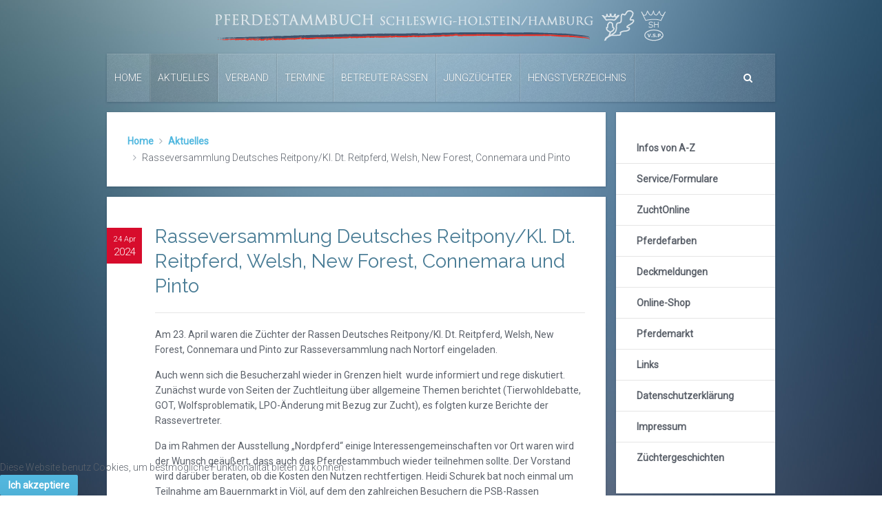

--- FILE ---
content_type: text/html; charset=utf-8
request_url: https://pferdestammbuch-sh.de/index.php/aktuelles/1882-rasseversammlung-deutsches-reitpony-kl-dt-reitpferd-welsh-new-forest-connemara-und-pinto
body_size: 5877
content:
<!DOCTYPE HTML>
<html lang="de-de" dir="ltr"  data-config='{"twitter":0,"plusone":0,"facebook":0,"style":"default"}'>

<head>
<meta charset="utf-8">
<meta http-equiv="X-UA-Compatible" content="IE=edge">
<base href="https://pferdestammbuch-sh.de/index.php/aktuelles/1882-rasseversammlung-deutsches-reitpony-kl-dt-reitpferd-welsh-new-forest-connemara-und-pinto" />
	<meta name="keywords" content="Pferd, Pferde, Ponys, Pferdestammbuch, Schleswig-Holstein, Hamburg, Pferdezucht" />
	<meta name="author" content="Super User" />
	<meta name="description" content="Der Pony- und Pferdeverband Pferdestammbuch Schleswig-Holstein / Hamburg e.V. informiert über seine Aktivitäten und stellt die betreuten Rassen vor" />
	<meta name="generator" content="Joomla! - Open Source Content Management" />
	<title>Rasseversammlung Deutsches Reitpony/Kl. Dt. Reitpferd, Welsh, New Forest, Connemara und Pinto</title>
	<link href="https://pferdestammbuch-sh.de/index.php/component/search/?Itemid=107&amp;catid=11&amp;id=1882&amp;format=opensearch" rel="search" title="Suchen Pferdestammbuch Schleswig-Holstein/Hamburg e.V." type="application/opensearchdescription+xml" />
	<link href="/templates/yoo_everest/favicon.ico" rel="shortcut icon" type="image/vnd.microsoft.icon" />
	<link href="/cache/widgetkit/widgetkit-5d043893.css" rel="stylesheet" type="text/css" />
	<link href="/plugins/system/jce/css/content.css?2e5622d66512812720bdb503525ab67d" rel="stylesheet" type="text/css" />
	<link href="/plugins/system/jcemediabox/css/jcemediabox.min.css?0072da39200af2a5f0dbaf1a155242cd" rel="stylesheet" type="text/css" />
	<link href="/plugins/system/cookiehint/css/style.css?2e5622d66512812720bdb503525ab67d" rel="stylesheet" type="text/css" />
	<style type="text/css">
#redim-cookiehint-bottom {position: fixed; z-index: 99999; left: 0px; right: 0px; bottom: 0px; top: auto !important;}
	</style>
	<script src="/media/jui/js/jquery.min.js?2e5622d66512812720bdb503525ab67d" type="text/javascript"></script>
	<script src="/media/jui/js/jquery-noconflict.js?2e5622d66512812720bdb503525ab67d" type="text/javascript"></script>
	<script src="/media/jui/js/jquery-migrate.min.js?2e5622d66512812720bdb503525ab67d" type="text/javascript"></script>
	<script src="/cache/widgetkit/widgetkit-30037733.js" type="text/javascript"></script>
	<script src="/plugins/system/jcemediabox/js/jcemediabox.min.js?d67233ea942db0e502a9d3ca48545fb9" type="text/javascript"></script>
	<script type="text/javascript">
jQuery(document).ready(function(){WfMediabox.init({"base":"\/","theme":"standard","width":"","height":"","lightbox":0,"shadowbox":0,"icons":1,"overlay":1,"overlay_opacity":0,"overlay_color":"","transition_speed":300,"close":2,"scrolling":"0","labels":{"close":"Schlie\u00dfen","next":"N\u00e4chstes","previous":"Vorheriges","cancel":"Abbrechen","numbers":"{{numbers}}","numbers_count":"{{current}} von {{total}}","download":"Download"}});});
	</script>

<link rel="apple-touch-icon-precomposed" href="/templates/yoo_everest/apple_touch_icon.png">
<link rel="stylesheet" href="/templates/yoo_everest/css/bootstrap.css">
<link rel="stylesheet" href="/templates/yoo_everest/css/theme.css">
<link rel="stylesheet" href="/templates/yoo_everest/css/custom.css">
<script src="/templates/yoo_everest/warp/vendor/uikit/js/uikit.js"></script>
<script src="/templates/yoo_everest/warp/vendor/uikit/js/addons/autocomplete.js"></script>
<script src="/templates/yoo_everest/warp/vendor/uikit/js/addons/search.js"></script>
<script src="/templates/yoo_everest/warp/vendor/uikit/js/addons/datepicker.js"></script>
<script src="/templates/yoo_everest/warp/vendor/uikit/js/addons/sticky.js"></script>
<script src="/templates/yoo_everest/warp/js/social.js"></script>
<script src="/templates/yoo_everest/js/theme.js"></script>
</head>

<body class="tm-sidebar-a-right tm-sidebars-1 tm-isblog">

    <div class="uk-container uk-container-center">

        
                <div class="tm-headerbar uk-text-center uk-clearfix uk-hidden-small">
            <a class="tm-logo" href="https://pferdestammbuch-sh.de">
	<p><img src="/images/Bilder2014/Logo_2015.png" alt="Logo 2015" /></p></a>
        </div>
        
                <nav class="tm-navbar uk-navbar" data-uk-sticky>

                        <ul class="uk-navbar-nav uk-hidden-small">
<li data-uk-dropdown="{}"><a href="/index.php">Home</a></li><li class="uk-parent uk-active" data-uk-dropdown="{}"><a href="/index.php/aktuelles">Aktuelles</a><div class="uk-dropdown uk-dropdown-navbar uk-dropdown-width-1"><div class="uk-grid uk-dropdown-grid"><div class="uk-width-1-1"><ul class="uk-nav uk-nav-navbar"><li><a href="/index.php/aktuelles/berichte">Aktuelle Berichte</a></li><li><a href="/index.php/aktuelles/ergebnisse">Aktuelle Ergebnisse</a></li><li><a href="/index.php/aktuelles/archiv">Archiv</a></li></ul></div></div></div></li><li class="uk-parent" data-uk-dropdown="{}"><a href="/index.php/verband">Verband</a><div class="uk-dropdown uk-dropdown-navbar uk-dropdown-width-1"><div class="uk-grid uk-dropdown-grid"><div class="uk-width-1-1"><ul class="uk-nav uk-nav-navbar"><li><a href="/index.php/verband/historie">Historie</a></li><li><a href="/index.php/verband/satzung">Satzung</a></li><li><a href="/index.php/verband/ansprechpartner">Ansprechpartner</a></li><li><a href="/index.php/verband/vorstand-und-beiraete">Vorstand und Beiräte</a></li></ul></div></div></div></li><li class="uk-parent" data-uk-dropdown="{}"><a href="/index.php/termine">Termine</a><div class="uk-dropdown uk-dropdown-navbar uk-dropdown-width-1"><div class="uk-grid uk-dropdown-grid"><div class="uk-width-1-1"><ul class="uk-nav uk-nav-navbar"><li><a href="/index.php/termine/aktuelle-termine">Aktuelle Termine</a></li><li><a href="http://www.pferd-leistungspruefung.de/" target="_blank" rel="noopener noreferrer">Auswärtige Leistungsprüfungen</a></li></ul></div></div></div></li><li data-uk-dropdown="{}"><a href="/index.php/betreute-rassen">Betreute Rassen</a></li><li class="uk-parent" data-uk-dropdown="{}"><a href="/index.php/jungzuechter">Jungzüchter</a><div class="uk-dropdown uk-dropdown-navbar uk-dropdown-width-1"><div class="uk-grid uk-dropdown-grid"><div class="uk-width-1-1"><ul class="uk-nav uk-nav-navbar"><li><a href="/index.php/jungzuechter/jungzuechter-who-is-who">Who is Who</a></li><li><a href="/index.php/jungzuechter/jungzuechter-aktuelle-berichte">Jungzüchter Berichte</a></li><li><a href="/index.php/jungzuechter/jungzuechter-ergebnisse">Jungzüchter Ergebnisse</a></li><li><a href="/index.php/jungzuechter/jungzuechter-downloads">Jungzüchter Downloads</a></li><li><a href="/index.php/jungzuechter/jungzuechter-archiv">Jungzüchter Archiv</a></li><li><a href="/index.php/jungzuechter/jungzuechter-termine">Jungzüchter Termine</a></li></ul></div></div></div></li><li data-uk-dropdown="{}"><a href="http://service.vit.de/pferd_praesentation/Front?anzeigezweck=Hengstverteilungsplan&amp;L=0&amp;seite=HvpSelektionVb22Responsive&amp;verband=22&amp;aktion=SeiteAnzeigen" target="_blank" rel="noopener noreferrer">Hengstverzeichnis</a></li></ul>            
                        <a href="#offcanvas" class="uk-navbar-toggle uk-visible-small" data-uk-offcanvas></a>
            
                        <div class="uk-navbar-flip">
                <div class="uk-navbar-content uk-hidden-small">
<form id="search-40" class="uk-search" action="/index.php/aktuelles" method="post" role="search" data-uk-search="{'source': '/index.php/component/search/?tmpl=raw&amp;type=json&amp;ordering=&amp;searchphrase=all', 'param': 'searchword', 'msgResultsHeader': 'Suchergebnis', 'msgMoreResults': 'Weitere Ergebnisse', 'msgNoResults': 'Nichts gefunden', flipDropdown: 1}">
	<input class="uk-search-field" type="search" name="searchword" placeholder="suchen...">
	<input type="hidden" name="task"   value="search">
	<input type="hidden" name="option" value="com_search">
	<input type="hidden" name="Itemid" value="107">
</form></div>
            </div>
            
                        <div class="uk-navbar-content uk-navbar-center uk-visible-small"><a class="tm-logo-small" href="https://pferdestammbuch-sh.de">
	<img src="/images/yootheme/demo/default/logo_small.svg" width="100" height="35" alt="Demo" class="uk-responsive-height"></a></div>
            
        </nav>
        
        
        
                <div class="tm-middle uk-grid" data-uk-grid-match data-uk-grid-margin>

                        <div class="tm-main uk-width-medium-3-4">

                
                
                                <ul class="uk-breadcrumb"><li><a href="/index.php">Home</a></li><li><a href="/index.php/aktuelles">Aktuelles</a></li><li class="uk-active"><span>Rasseversammlung Deutsches Reitpony/Kl. Dt. Reitpferd, Welsh, New Forest, Connemara und Pinto</span></li></ul>                
                <main class="tm-content">

                    
<article class="uk-article tm-article-date-true" data-permalink="http://pferdestammbuch-sh.de/index.php/aktuelles/1882-rasseversammlung-deutsches-reitpony-kl-dt-reitpferd-welsh-new-forest-connemara-und-pinto">

	
	<div class="tm-article-wrapper">

				<div class="tm-article-date uk-hidden-small">
			<span class="tm-article-date-day">24 Apr</span><span class="tm-article-date-year">2024</span>		</div>
		
				<h1 class="uk-article-title">
							Rasseversammlung Deutsches Reitpony/Kl. Dt. Reitpferd, Welsh, New Forest, Connemara und Pinto					</h1>
		
		
		
		
		
		<div class="tm-article-content">
			
<p style="font-weight: 400;">Am 23. April waren die Züchter der Rassen Deutsches Reitpony/Kl. Dt. Reitpferd, Welsh, New Forest, Connemara und Pinto zur Rasseversammlung nach Nortorf eingeladen.</p>
 
<p style="font-weight: 400;">Auch wenn sich die Besucherzahl wieder in Grenzen hielt  wurde informiert und rege diskutiert. Zunächst wurde von Seiten der Zuchtleitung über allgemeine Themen berichtet (Tierwohldebatte, GOT, Wolfsproblematik, LPO-Änderung mit Bezug zur Zucht), es folgten kurze Berichte der Rassevertreter.</p>
<p style="font-weight: 400;">Da im Rahmen der Ausstellung „Nordpferd“ einige Interessengemeinschaften vor Ort waren wird der Wunsch geäußert, dass auch das Pferdestammbuch wieder teilnehmen sollte. Der Vorstand wird darüber beraten, ob die Kosten den Nutzen rechtfertigen. Heidi Schurek bat noch einmal um Teilnahme am Bauernmarkt in Viöl, auf dem den zahlreichen Besuchern die PSB-Rassen präsentiert und Schaubilder gezeigt werden können, alles ohne weitere Kosten. Gewünscht wurde zudem eine Richterfortbildung zum Thema Freispringen, ein Angebot im Sommer wird angestrebt.</p>
<p style="font-weight: 400;">Die Wahl der Rassevertreter ergab sich folgende einstimmige Ergebnisse:</p>
<p style="font-weight: 400;"><strong>Deutsches Reitpony/Kl. Deutsches Reitpferd</strong>: Angela Colell-Solle, Iris Kölln, Michael Krüger, Steffanie Michalowski und Kristin Rosenbaum<br /><strong>Connemara</strong>: Anja Bornhöft-Lejon<br /><strong>New Forest</strong>: Thorsten Gosch, Jannecke Hermer<br /><strong>Pinto</strong>: Claudia Clausnitzer, Heidi Schurek</p>
<p style="font-weight: 400;"><strong>Welsh</strong>: Claudia Clausnitzer, Volker Hagemeister, Pia Wieczorek</p>
<p style="font-weight: 400;">Abschließendes Thema waren die Termine 2024/2025, die im Internet und regelmäßig auch in der Pferd+Sport veröffentlicht werden. Volker Hagemeister verweist auf den Termin der Regionalschau der IG Welsh am 8. September in Futterkamp, der noch in die Liste der Veranstaltungen aufgenommen werden sollte.</p>
<p style="font-weight: 400;"><strong>DEJ</strong></p>		</div>

		
		
		
	</div>

	
	
</article>
                </main>
                
                
            </div>
            
                                                            <aside class="tm-sidebar-a uk-width-medium-1-4"><div class="uk-panel uk-panel-box"><ul class="uk-nav uk-nav-parent-icon uk-nav-side" data-uk-nav="{}">
<li><a href="/index.php/infos-von-a-z">Infos von A-Z</a></li><li><a href="/index.php/downloads">Service/Formulare</a></li><li><a href="https://pferd.vit.de/pferd_benutzerverwaltung/?verband=22" target="_blank" rel="noopener noreferrer">ZuchtOnline</a></li><li><a href="/images/2024/Pferdefarben.pdf" target="_blank" rel="noopener noreferrer">Pferdefarben</a></li><li><a href="https://service.vit.de/deckmeldung/" target="_blank" rel="noopener noreferrer">Deckmeldungen</a></li><li><a href="/index.php/online-shop">Online-Shop</a></li><li><a href="http://www.ponyforum-online.de" target="_blank" rel="noopener noreferrer">Pferdemarkt</a></li><li><a href="/index.php/links">Links</a></li><li><a href="/index.php/datenschutzerklaerung">Datenschutzerklärung</a></li><li><a href="/index.php/impressum">Impressum</a></li><li><a href="/index.php/zuechtergeschichten" title="Züchtergeschichten">Züchtergeschichten</a></li></ul></div>
<div class="uk-panel uk-panel-box uk-panel-box-primary"><h3 class="uk-panel-title">Weitere Inhalte</h3><ul class="uk-nav uk-nav-parent-icon uk-nav-side" data-uk-nav="{}">
<li><a href="/index.php/aktuelles/berichte">Aktuelle Berichte</a></li><li><a href="/index.php/aktuelles/ergebnisse">Aktuelle Ergebnisse</a></li><li><a href="/index.php/aktuelles/archiv">Archiv</a></li></ul></div>
<div class="uk-panel uk-panel-box"><h3 class="uk-panel-title">Facebook</h3>
<div style="background-image: url(/images/yootheme/icons_hosting.png)">	<p><a style="font-size: 18.6666660308838px;" href="https://www.facebook.com/PferdestammbuchSHHH/" target="_blank"><img style="display: none !important;" src="/images/facebook-button.gif" alt="facebook-button" width="216" height="80" /></a><a href="https://www.facebook.com/PferdestammbuchSHHH/?ref=bookmarks" target="_blank"><img style="float: left;" src="/images/banners/Facebook-neu.jpg" alt="Facebook-neu" width="200" height="66" /></a></p></div></div></aside>
                        
        </div>
        
        
        
                <footer class="tm-footer">

                        <a class="tm-totop-scroller" data-uk-smooth-scroll href="#"></a>
            
            <div class="uk-panel"><ul class="uk-subnav uk-subnav-line">
<li><a href="/index.php">Home</a></li><li class="uk-active"><a href="/index.php/aktuelles">Aktuelles</a></li><li><a href="/index.php/verband">Verband</a></li><li><a href="/index.php/termine">Termine</a></li><li><a href="/index.php/betreute-rassen">Betreute Rassen</a></li><li><a href="/index.php/jungzuechter">Jungzüchter</a></li><li><a href="http://service.vit.de/pferd_praesentation/Front?anzeigezweck=Hengstverteilungsplan&amp;L=0&amp;seite=HvpSelektionVb22Responsive&amp;verband=22&amp;aktion=SeiteAnzeigen" target="_blank" rel="noopener noreferrer">Hengstverzeichnis</a></li></ul></div>
<div class="uk-panel"><ul class="uk-subnav uk-subnav-line">
<li><a href="/index.php/infos-von-a-z">Infos von A-Z</a></li><li><a href="/index.php/downloads">Service/Formulare</a></li><li><a href="https://pferd.vit.de/pferd_benutzerverwaltung/?verband=22" target="_blank" rel="noopener noreferrer">ZuchtOnline</a></li><li><a href="/images/2024/Pferdefarben.pdf" target="_blank" rel="noopener noreferrer">Pferdefarben</a></li><li><a href="https://service.vit.de/deckmeldung/" target="_blank" rel="noopener noreferrer">Deckmeldungen</a></li><li><a href="/index.php/online-shop">Online-Shop</a></li><li><a href="http://www.ponyforum-online.de" target="_blank" rel="noopener noreferrer">Pferdemarkt</a></li><li><a href="/index.php/links">Links</a></li><li><a href="/index.php/datenschutzerklaerung">Datenschutzerklärung</a></li><li><a href="/index.php/impressum">Impressum</a></li><li><a href="/index.php/zuechtergeschichten" title="Züchtergeschichten">Züchtergeschichten</a></li></ul></div>
<div class="uk-panel">
	<p>© 2015&nbsp;PFERDESTAMMBUCH SCHLESWIG-HOLSTEIN / HAMBURG E.V.</p>
<p>STEENBEKER WEG 151 | 24106 KIEL | TELEFON: (04 31) 33 17 76 | E-MAIL: <span id="cloake1826868df313f3ad5ea85382fe09206">Diese E-Mail-Adresse ist vor Spambots geschützt! Zur Anzeige muss JavaScript eingeschaltet sein!</span><script type='text/javascript'>
				document.getElementById('cloake1826868df313f3ad5ea85382fe09206').innerHTML = '';
				var prefix = '&#109;a' + 'i&#108;' + '&#116;o';
				var path = 'hr' + 'ef' + '=';
				var addye1826868df313f3ad5ea85382fe09206 = '&#105;nf&#111;' + '&#64;';
				addye1826868df313f3ad5ea85382fe09206 = addye1826868df313f3ad5ea85382fe09206 + 'pf&#101;rd&#101;st&#97;mmb&#117;ch-sh' + '&#46;' + 'd&#101;';
				var addy_texte1826868df313f3ad5ea85382fe09206 = '&#105;nf&#111;' + '&#64;' + 'pf&#101;rd&#101;st&#97;mmb&#117;ch-sh' + '&#46;' + 'd&#101;';document.getElementById('cloake1826868df313f3ad5ea85382fe09206').innerHTML += '<a ' + path + '\'' + prefix + ':' + addye1826868df313f3ad5ea85382fe09206 + '\'>'+addy_texte1826868df313f3ad5ea85382fe09206+'<\/a>';
		</script></p></div>
        </footer>
        
    </div>

    
        <div id="offcanvas" class="uk-offcanvas">
        <div class="uk-offcanvas-bar"><div class="uk-panel">
<form id="search-112" class="uk-search" action="/index.php/aktuelles" method="post" role="search" >
	<input class="uk-search-field" type="search" name="searchword" placeholder="suchen...">
	<input type="hidden" name="task"   value="search">
	<input type="hidden" name="option" value="com_search">
	<input type="hidden" name="Itemid" value="107">
</form></div></div>
    </div>
    

<div id="redim-cookiehint-bottom">   <div id="redim-cookiehint">     <div class="cookiecontent">   Diese Website benutz Cookies, um bestmögliche Funktionalität bieten zu können.    </div>     <div class="cookiebuttons">        <a id="cookiehintsubmit" onclick="return cookiehintsubmit(this);" href="https://pferdestammbuch-sh.de/index.php/aktuelles/1882-rasseversammlung-deutsches-reitpony-kl-dt-reitpferd-welsh-new-forest-connemara-und-pinto?rCH=2"         class="btn">Ich akzeptiere</a>          <div class="text-center" id="cookiehintinfo">                      </div>      </div>     <div class="clr"></div>   </div> </div>  <script type="text/javascript">        document.addEventListener("DOMContentLoaded", function(event) {         if (!navigator.cookieEnabled){           document.getElementById('redim-cookiehint-bottom').remove();         }       });        function cookiehintfadeOut(el) {         el.style.opacity = 1;         (function fade() {           if ((el.style.opacity -= .1) < 0) {             el.style.display = "none";           } else {             requestAnimationFrame(fade);           }         })();       }         function cookiehintsubmit(obj) {         document.cookie = 'reDimCookieHint=1; expires=Sun, 27 Dec 2026 23:59:59 GMT;57; path=/';         cookiehintfadeOut(document.getElementById('redim-cookiehint-bottom'));         return true;       }        function cookiehintsubmitno(obj) {         document.cookie = 'reDimCookieHint=-1; expires=0; path=/';         cookiehintfadeOut(document.getElementById('redim-cookiehint-bottom'));         return true;       }  </script>  
</body>
</html>

--- FILE ---
content_type: image/svg+xml
request_url: https://pferdestammbuch-sh.de/images/yootheme/demo/default/logo_small.svg
body_size: 2967
content:
<?xml version="1.0" encoding="utf-8"?>
<!-- Generator: Adobe Illustrator 16.0.4, SVG Export Plug-In . SVG Version: 6.00 Build 0)  -->
<!DOCTYPE svg PUBLIC "-//W3C//DTD SVG 1.1//EN" "http://www.w3.org/Graphics/SVG/1.1/DTD/svg11.dtd">
<svg version="1.1" id="Ebene_1" xmlns="http://www.w3.org/2000/svg" xmlns:xlink="http://www.w3.org/1999/xlink" x="0px" y="0px"
	 width="143.617px" height="75.117px" viewBox="0 0 143.617 75.117" enable-background="new 0 0 143.617 75.117"
	 xml:space="preserve">
<g>
	<path fill="#FFFFFF" d="M30.848,43.162h5.369v4.013H26V24.771h10.217v3.947h-5.369v5.259h5.019v3.814h-5.019V43.162z"/>
	<path fill="#FFFFFF" d="M46.637,30.273h4.505l-3.709,16.901h-6.126l-3.706-16.901h4.503l2.285,13.126L46.637,30.273z"/>
	<path fill="#FFFFFF" d="M61.354,29.925c2.863,0,4.297,1.529,4.297,4.57v5.476h-7.86v3.533c0,0.186,0.062,0.348,0.188,0.482
		c0.125,0.142,0.286,0.212,0.47,0.212h1.902c0.186,0,0.343-0.07,0.47-0.212c0.127-0.135,0.188-0.297,0.188-0.482v-1.872h4.643v1.317
		c0,3.043-1.435,4.571-4.297,4.571h-3.912c-2.861,0-4.294-1.528-4.294-4.571v-8.454c0-3.041,1.433-4.57,4.294-4.57H61.354z
		 M57.791,36.928h3.219v-3.12c0-0.187-0.062-0.349-0.188-0.481c-0.127-0.144-0.285-0.211-0.47-0.211h-1.902
		c-0.185,0-0.346,0.067-0.47,0.211c-0.126,0.133-0.188,0.295-0.188,0.481V36.928z"/>
	<path fill="#FFFFFF" d="M75.417,29.925h0.9v4.508h-2.285c-0.792,0-1.18,0.396-1.18,1.205v11.536h-4.644V30.273h4.23v1.63
		C73.103,30.591,74.101,29.925,75.417,29.925z"/>
	<path fill="#FFFFFF" d="M86.6,29.925c2.862,0,4.296,1.529,4.296,4.57v5.476h-7.864v3.533c0,0.186,0.06,0.348,0.191,0.482
		c0.126,0.142,0.286,0.212,0.474,0.212h1.899c0.185,0,0.339-0.07,0.474-0.212c0.117-0.135,0.181-0.297,0.181-0.482v-1.872h4.646
		v1.317c0,3.043-1.435,4.571-4.297,4.571h-3.913c-2.857,0-4.293-1.528-4.293-4.571v-8.454c0-3.041,1.436-4.57,4.293-4.57H86.6z
		 M83.032,36.928h3.219v-3.12c0-0.187-0.063-0.349-0.181-0.481c-0.135-0.144-0.289-0.211-0.474-0.211h-1.899
		c-0.188,0-0.348,0.067-0.474,0.211c-0.132,0.133-0.191,0.295-0.191,0.481V36.928z"/>
	<path fill="#FFFFFF" d="M101.421,36.583c2.859,0,4.293,1.517,4.293,4.571v1.796c0,3.043-1.434,4.571-4.293,4.571h-3.838
		c-2.873,0-4.303-1.528-4.303-4.571v-1.076h4.303v1.525c0,0.186,0.059,0.347,0.182,0.483c0.128,0.141,0.281,0.209,0.469,0.209h2.843
		c0.186,0,0.339-0.068,0.465-0.209c0.126-0.137,0.19-0.298,0.19-0.483v-2.074c0-0.185-0.064-0.347-0.19-0.491
		c-0.126-0.133-0.279-0.206-0.465-0.206h-3.571c-2.857,0-4.294-1.518-4.294-4.571v-1.561c0-3.041,1.437-4.57,4.294-4.57h3.638
		c2.86,0,4.291,1.529,4.291,4.57v0.624h-4.291v-1.072c0-0.186-0.062-0.346-0.196-0.482c-0.117-0.142-0.281-0.212-0.46-0.212h-2.635
		c-0.179,0-0.339,0.07-0.462,0.212c-0.135,0.137-0.193,0.297-0.193,0.482v1.835c0,0.186,0.059,0.35,0.193,0.486
		c0.12,0.137,0.283,0.214,0.462,0.214H101.421L101.421,36.583z"/>
	<path fill="#FFFFFF" d="M114.617,44.506H116v3.015h-3.258c-2.854,0-4.289-1.528-4.289-4.571V26.603h4.637v3.671H116v3.36h-2.91
		v9.211c0,0.65,0.131,1.09,0.385,1.316C113.726,44.397,114.111,44.506,114.617,44.506z"/>
</g>
</svg>
